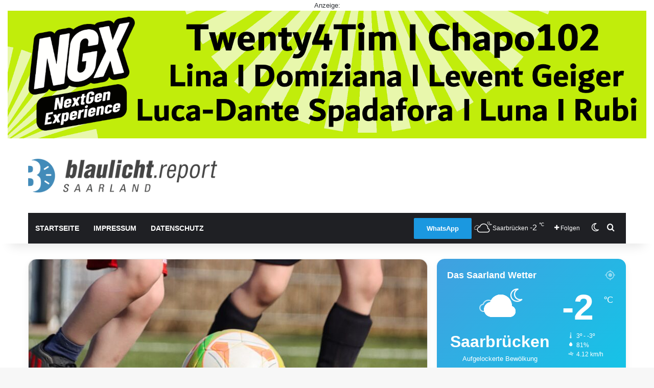

--- FILE ---
content_type: text/html; charset=utf-8
request_url: https://www.google.com/recaptcha/api2/aframe
body_size: 267
content:
<!DOCTYPE HTML><html><head><meta http-equiv="content-type" content="text/html; charset=UTF-8"></head><body><script nonce="5ilJA0FiZI4j4jvyDESBtg">/** Anti-fraud and anti-abuse applications only. See google.com/recaptcha */ try{var clients={'sodar':'https://pagead2.googlesyndication.com/pagead/sodar?'};window.addEventListener("message",function(a){try{if(a.source===window.parent){var b=JSON.parse(a.data);var c=clients[b['id']];if(c){var d=document.createElement('img');d.src=c+b['params']+'&rc='+(localStorage.getItem("rc::a")?sessionStorage.getItem("rc::b"):"");window.document.body.appendChild(d);sessionStorage.setItem("rc::e",parseInt(sessionStorage.getItem("rc::e")||0)+1);localStorage.setItem("rc::h",'1769063890161');}}}catch(b){}});window.parent.postMessage("_grecaptcha_ready", "*");}catch(b){}</script></body></html>